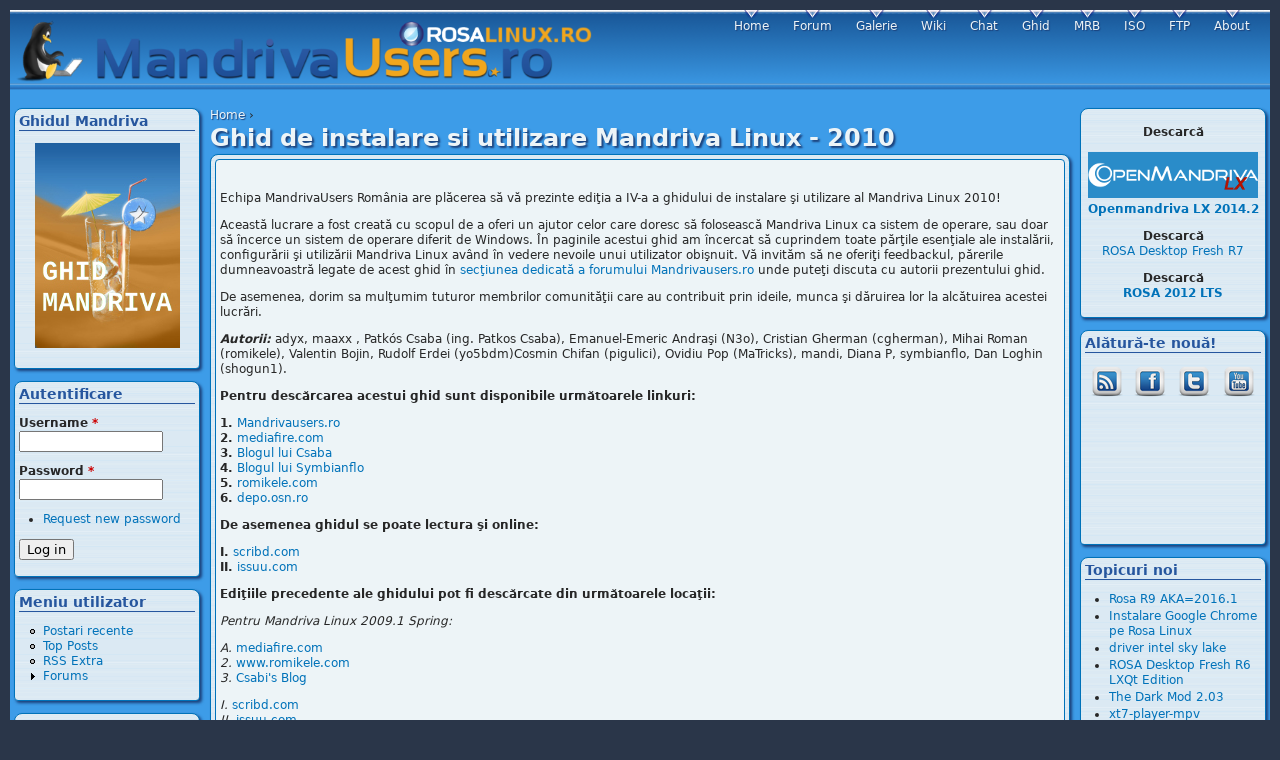

--- FILE ---
content_type: text/html; charset=UTF-8
request_url: http://www.mandrivausers.ro/ghid.html
body_size: 26067
content:
<!DOCTYPE html PUBLIC "-//W3C//DTD XHTML+RDFa 1.0//EN"
  "http://www.w3.org/MarkUp/DTD/xhtml-rdfa-1.dtd">
<html xmlns="http://www.w3.org/1999/xhtml" xml:lang="en" version="XHTML+RDFa 1.0" dir="ltr">

<head profile="http://www.w3.org/1999/xhtml/vocab">
  <meta http-equiv="Content-Type" content="text/html; charset=utf-8" />
<meta property="og:site_name" content="Mandrivausers.ro" />
<meta property="fb:app_id" content="" />
<link rel="shortcut icon" href="favicon.ico" type="image/vnd.microsoft.icon" />
<meta property="og:title" content="Ghid de instalare si utilizare Mandriva Linux - 2010" />
<link rel="shortlink" href="node/168.html" />
<meta name="Generator" content="Drupal 7 (http://drupal.org)" />
<link rel="alternate" type="application/atom+xml" title="Mandrivausers.ro Atom" href="node/168/atom.xml" />
<link rel="canonical" href="ghid.html" />
  <title>Ghid de instalare si utilizare Mandriva Linux - 2010 | Mandrivausers.ro</title>
  <style type="text/css" media="all">@import url("modules/system/system.base.css%3Fndl19y.css");
@import url("modules/system/system.menus.css%3Fndl19y.css");
@import url("modules/system/system.messages.css%3Fndl19y.css");
@import url("modules/system/system.theme.css%3Fndl19y.css");</style>
<style type="text/css" media="all">@import url("modules/aggregator/aggregator.css%3Fndl19y.css");
@import url("modules/comment/comment.css%3Fndl19y.css");
@import url("modules/field/theme/field.css%3Fndl19y.css");
@import url("sites/all/modules/mollom/mollom.css%3Fndl19y.css");
@import url("modules/node/node.css%3Fndl19y.css");
@import url("modules/poll/poll.css%3Fndl19y.css");
@import url("modules/user/user.css%3Fndl19y.css");
@import url("modules/forum/forum.css%3Fndl19y.css");</style>
<style type="text/css" media="all">@import url("sites/all/modules/ctools/css/ctools.css%3Fndl19y.css");
@import url("sites/default/files/sl_sprites.css%3Fndl19y.css");</style>
<style type="text/css" media="all">@import url("sites/all/themes/mdvrod7/css/html-reset.css%3Fndl19y.css");
@import url("sites/all/themes/mdvrod7/css/wireframes.css%3Fndl19y.css");
@import url("sites/all/themes/mdvrod7/css/layout-liquid.css%3Fndl19y.css");
@import url("sites/all/themes/mdvrod7/css/page-backgrounds.css%3Fndl19y.css");
@import url("sites/all/themes/mdvrod7/css/tabs.css%3Fndl19y.css");
@import url("sites/all/themes/mdvrod7/css/messages.css%3Fndl19y.css");
@import url("sites/all/themes/mdvrod7/css/pages.css%3Fndl19y.css");
@import url("sites/all/themes/mdvrod7/css/blocks.css%3Fndl19y.css");
@import url("sites/all/themes/mdvrod7/css/navigation.css%3Fndl19y.css");
@import url("sites/all/themes/mdvrod7/css/views-styles.css%3Fndl19y.css");
@import url("sites/all/themes/mdvrod7/css/nodes.css%3Fndl19y.css");
@import url("sites/all/themes/mdvrod7/css/comments.css%3Fndl19y.css");
@import url("sites/all/themes/mdvrod7/css/forms.css%3Fndl19y.css");
@import url("sites/all/themes/mdvrod7/css/fields.css%3Fndl19y.css");</style>
<style type="text/css" media="print">@import url("sites/all/themes/mdvrod7/css/print.css%3Fndl19y.css");</style>
  <script type="text/javascript" src="misc/jquery.js%3Fv=1.4.4"></script>
<script type="text/javascript" src="misc/jquery.once.js%3Fv=1.2"></script>
<script type="text/javascript" src="misc/drupal.js%3Fndl19y"></script>
<script type="text/javascript" src="sites/all/modules/mollom/mollom.js%3Fndl19y"></script>
<script type="text/javascript">
<!--//--><![CDATA[//><!--
jQuery.extend(Drupal.settings, {"basePath":"\/","pathPrefix":"","ajaxPageState":{"theme":"mdvrod7","theme_token":"B2LQ-TmQYb2oJJatRqvC0J-V31vruC05hqYA0tBeMPw","js":{"misc\/jquery.js":1,"misc\/jquery.once.js":1,"misc\/drupal.js":1,"sites\/all\/modules\/mollom\/mollom.js":1},"css":{"modules\/system\/system.base.css":1,"modules\/system\/system.menus.css":1,"modules\/system\/system.messages.css":1,"modules\/system\/system.theme.css":1,"modules\/aggregator\/aggregator.css":1,"modules\/comment\/comment.css":1,"modules\/field\/theme\/field.css":1,"sites\/all\/modules\/mollom\/mollom.css":1,"modules\/node\/node.css":1,"modules\/poll\/poll.css":1,"modules\/user\/user.css":1,"modules\/forum\/forum.css":1,"sites\/all\/modules\/views\/css\/views.css":1,"sites\/all\/modules\/ctools\/css\/ctools.css":1,"sites\/default\/files\/sl_sprites.css":1,"sites\/all\/themes\/mdvrod7\/css\/html-reset.css":1,"sites\/all\/themes\/mdvrod7\/css\/wireframes.css":1,"sites\/all\/themes\/mdvrod7\/css\/layout-liquid.css":1,"sites\/all\/themes\/mdvrod7\/css\/page-backgrounds.css":1,"sites\/all\/themes\/mdvrod7\/css\/tabs.css":1,"sites\/all\/themes\/mdvrod7\/css\/messages.css":1,"sites\/all\/themes\/mdvrod7\/css\/pages.css":1,"sites\/all\/themes\/mdvrod7\/css\/blocks.css":1,"sites\/all\/themes\/mdvrod7\/css\/navigation.css":1,"sites\/all\/themes\/mdvrod7\/css\/views-styles.css":1,"sites\/all\/themes\/mdvrod7\/css\/nodes.css":1,"sites\/all\/themes\/mdvrod7\/css\/comments.css":1,"sites\/all\/themes\/mdvrod7\/css\/forms.css":1,"sites\/all\/themes\/mdvrod7\/css\/fields.css":1,"sites\/all\/themes\/mdvrod7\/css\/print.css":1}}});
//--><!]]>
</script>
</head>
<body class="html not-front not-logged-in two-sidebars page-node page-node- page-node-168 node-type-page section-ghid" >
  <div id="skip-link">
    <a href="ghid.html#" class="element-invisible element-focusable">Jump to Navigation</a>
  </div>
    <div class="region region-page-top">
    <div id="fb-root"></div><script type="text/javascript">
     window.fbAsyncInit = function() {
       FB.init({
         appId: "",
         status: true,
         cookie: true,
         xfbml: true,
         oauth : true,
         channelUrl: "http:\/\/www.mandrivausers.ro\/fb_social\/channel"
         });
  
         
     };
     (function() {
       var e = document.createElement('script');
       e.async = true;
       e.src = document.location.protocol + '//connect.facebook.net/en_US/all.js';
       document.getElementById('fb-root').appendChild(e);
     }());
  </script>  </div><!-- /.region -->
  
<div id="page-wrapper"><div id="page">

  <div id="header"><div class="section clearfix">

          <a href="index.html" title="Home" rel="home" id="logo"><img src="files/log_site_2.PNG" alt="Home" /></a>
    
    
    
    
  </div></div><!-- /.section, /#header -->

  <div id="main-wrapper"><div id="main" class="clearfix with-navigation">

    <div id="content" class="column"><div class="section">
            <div class="breadcrumb"><h2 class="element-invisible">You are here</h2><a href="index.html">Home</a> › </div>      <a id="main-content"></a>
                    <h1 class="title" id="page-title">Ghid de instalare si utilizare Mandriva Linux - 2010</h1>
                                            <div class="region region-content">
    <div id="block-system-main" class="block block-system first last odd">

      
  <div class="content">
    <div id="node-168" class="node node-page view-mode-full clearfix">

  
      
  
  
  <div class="content">
    <div class="fb-social-like-plugin">
  <fb:like  send="false" layout="button_count" show_faces="false" width="350" action="like" font="verdana" colorscheme="light" href="http://www.mandrivausers.ro/ghid"></fb:like>
</div>

<div class="field field-name-body field-type-text-with-summary field-label-hidden"><div class="field-items"><div class="field-item even"><p>Echipa MandrivaUsers România are plăcerea să vă prezinte ediţia a IV-a a ghidului de instalare şi utilizare al Mandriva Linux 2010! </p>
<p>Această lucrare a fost creată cu scopul de a oferi un ajutor celor care doresc să folosească Mandriva Linux ca sistem de operare, sau doar să încerce un sistem de operare diferit de Windows. În paginile acestui ghid am încercat să cuprindem toate părţile esenţiale ale instalării, configurării şi utilizării Mandriva Linux având în vedere nevoile unui utilizator obişnuit.   Vă invităm să ne oferiţi feedbackul, părerile dumneavoastră legate de acest ghid în <a href="http://www.mandrivausers.ro/forum/index.php/topic,7751.0.html">secţiunea dedicată a forumului Mandrivausers.ro</a> unde puteţi discuta cu autorii prezentului ghid.</p>
<p>De asemenea, dorim sa mulţumim tuturor membrilor comunităţii care au contribuit prin ideile, munca şi dăruirea lor la alcătuirea acestei lucrări.  </p>
<p><em><strong>Autorii:</strong></em> adyx, maaxx , Patkós Csaba (ing. Patkos Csaba), Emanuel-Emeric Andraşi (N3o), Cristian Gherman (cgherman),  Mihai Roman (romikele), Valentin Bojin, Rudolf Erdei (yo5bdm)Cosmin Chifan (pigulici), Ovidiu Pop (MaTricks), mandi, Diana P, symbianflo, Dan Loghin (shogun1).  </p>
<p><strong>Pentru descărcarea acestui ghid sunt disponibile următoarele linkuri:</strong></p>
<p><strong>1.</strong> <a href="files/Ghid_Mandriva_2010.pdf">Mandrivausers.ro</a><br /><strong>2.</strong> <a href="http://www.mediafire.com/file/evimyc48zj2ynb7/Ghid_Mandriva_2010.pdf">mediafire.com</a><br /><strong>3.</strong> <a href="http://my.opera.com/patkoscsaba/blog/2009/05/09/ghid-mandriva-linux-2009-1-spring">Blogul lui Csaba</a><br /><strong>4.</strong> <a href="http://my.opera.com/symbianflo/blog/ghid-mandriva-2010-by-mandrivausers-ro">Blogul lui Symbianflo</a><br /><strong>5.</strong> <a href="http://romikele.com/diverse/pdf/Ghid_Mandriva_2010.pdf">romikele.com</a><br /><strong>6.</strong> <a href="http://cdn1.osn.ro/content/publicatii/carti_documentatie/ro/Ghid_Mandriva_2010.pdf">depo.osn.ro</a></p>
<p><strong>De asemenea ghidul se poate lectura şi online:</strong></p>
<p><strong>I. </strong><a href="http://www.scribd.com/doc/45872990/Ghid-Mandriva-2010">scribd.com</a><br /><strong>II. </strong><a href="http://issuu.com/mandrivausers.ro/docs/ghid_mandriva_2010">issuu.com</a></p>
<p><strong>Ediţiile precedente ale ghidului pot fi descărcate din următoarele locaţii:</strong></p>
<p><em>Pentru Mandriva Linux 2009.1 Spring:</em></p>
<p><em>A.</em> <a href="http://www.mediafire.com/?2m21qalbjzw">mediafire.com</a><br /><em>2.</em> <a href="http://www.romikele.com/diverse/pdf/Ghid_Mandriva2009Spring.pdf">www.romikele.com</a><br /><em>3.</em> <a href="http://files.myopera.com/patkoscsaba/_Stuff/Ghid_Mandriva2009Spring.pdf">Csabi's Blog</a> </p>
<p><em>I. </em><a href="http://www.scribd.com/doc/15096543/GhidMandriva2009Spring">scribd.com</a><br /><em>II. </em><a href="http://issuu.com/mandrivausers.ro/docs/ghid_mandriva2009spring">issuu.com</a></p>
<p><em>Pentru Mandriva Linux 2009.0:</em></p>
<p><em>A. </em><a href="http://www.mediafire.com/?d9zlmczyzmj">mediafire.com</a><br /><em>B. </em><a href="http://www.romikele.com/diverse/pdf/ghidMandriva2009.pdf">www.romikele.com</a><br /><em>C. </em><a href="http://www.scribd.com/doc/8459754/Ghid-Mandriva-Linux-2009-by-Mandrivausersro">scribd.com</a><br /><em>D. </em><a href="http://issuu.com/yo5bdm/docs/ghidmandriva2009">issuu.com</a></p>
<p><em>Pentru Mandriva Linux 2008.1 Spring:</em></p>
<p><em>A. </em><a href="http://www.mediafire.com/?eu4v9ucggc3">mediafire.com</a><br /><em>B. </em><a href="http://mylro.org/books/MandrivaGhid1.00.pdf">mylro.org</a><br /><em>C. </em><a href="http://www.scribd.com/doc/3050079/MandrivaGhid1-00">scribd.com</a><br /><em>D. </em><a href="http://issuu.com/yo5bdm/docs/mandrivaghid1.00">issuu.com</a></p>
</div></div></div>  </div>

  
  
</div><!-- /.node -->
  </div>

</div><!-- /.block -->
  </div><!-- /.region -->
          </div></div><!-- /.section, /#content -->

          <div id="navigation"><div class="section clearfix">

        <h2 class="element-invisible">Main menu</h2><ul id="main-menu" class="links inline clearfix"><li class="menu-151 first"><a href="index.html" title="">Home</a></li>
<li class="menu-122"><a href="forums/index.html" title="">Forum</a></li>
<li class="menu-150"><a href="http://www.mandrivausers.ro/gallery" title="">Galerie</a></li>
<li class="menu-161"><a href="http://wiki.mandrivausers.ro" title="Documentatie">Wiki</a></li>
<li class="menu-162"><a href="irc.html" title="#mandrivaro@irc.freenode.net">Chat</a></li>
<li class="menu-1875 active-trail active"><a href="ghid.html" title="Ghidul Mandriva Linux 2010" class="active-trail active">Ghid</a></li>
<li class="menu-171"><a href="http://mrb.mandrivausers.ro" title="Mandrivausers Romanian Backports">MRB</a></li>
<li class="menu-669"><a href="content/variante-si-derivate-mandriva-linux.html" title="Variante Mandriva disponibile">ISO</a></li>
<li class="menu-167"><a href="http://ftp.mandrivausers.ro" title="mirrors">FTP</a></li>
<li class="menu-698 last"><a href="about.html" title="Despre">About</a></li>
</ul>
        
      </div></div><!-- /.section, /#navigation -->
    
      <div class="region region-sidebar-first column sidebar"><div class="section">
    <div id="block-block-12" class="block block-block first odd">

        <h2 class="block-title">Ghidul Mandriva</h2>
    
  <div class="content">
    <p><div align="center"><a href="http://wiki.mandrivausers.ro/mandriva/ghid-2011/start"><img src="files/ghid_promo.jpg" /></a></div>
</p>
  </div>

</div><!-- /.block -->
<div id="block-user-login" class="block block-user even">

        <h2 class="block-title">Autentificare</h2>
    
  <div class="content">
    <form action="http://www.mandrivausers.ro/ghid?destination=node/168" method="post" id="user-login-form" accept-charset="UTF-8"><div><div class="form-item form-type-textfield form-item-name">
  <label for="edit-name">Username <span class="form-required" title="This field is required.">*</span></label>
 <input type="text" id="edit-name" name="name" value="" size="15" maxlength="60" class="form-text required" />
</div>
<div class="form-item form-type-password form-item-pass">
  <label for="edit-pass">Password <span class="form-required" title="This field is required.">*</span></label>
 <input type="password" id="edit-pass" name="pass" size="15" maxlength="60" class="form-text required" />
</div>
<div class="item-list"><ul><li class="first last"><a href="user/password.html" title="Request new password via e-mail.">Request new password</a></li>
</ul></div><input type="hidden" name="form_build_id" value="form-NiUGEnTndJVjaDyXNOx6yYZ0KD1z3BLrRTe1iC5J2l4" />
<input type="hidden" name="form_id" value="user_login_block" />
<div class="form-actions form-wrapper" id="edit-actions"><input type="submit" id="edit-submit" name="op" value="Log in" class="form-submit" /></div></div></form>  </div>

</div><!-- /.block -->
<div id="block-system-navigation" class="block block-system block-menu odd">

        <h2 class="block-title">Meniu utilizator</h2>
    
  <div class="content">
    <ul class="menu"><li class="first leaf"><a href="tracker.html" title="">Postari recente</a></li>
<li class="leaf"><a href="popular/all.html" title="">Top Posts</a></li>
<li class="leaf"><a href="content/rss-extra.html" title="Extra RSS Pentru Dependenti :)">RSS Extra</a></li>
<li class="last collapsed"><a href="forums.1.html" title="">Forums</a></li>
</ul>  </div>

</div><!-- /.block -->
<div id="block-user-online" class="block block-user even">

        <h2 class="block-title">Cine este online</h2>
    
  <div class="content">
    <p>There are currently 0 users online.</p>  </div>

</div><!-- /.block -->
<div id="block-user-new" class="block block-user last odd">

        <h2 class="block-title">Cine este nou</h2>
    
  <div class="content">
    <div class="item-list"><ul><li class="first"><span class="username">gogutu</span></li>
<li><span class="username">alexpetrut93</span></li>
<li class="last"><span class="username">CostiCampean</span></li>
</ul></div>  </div>

</div><!-- /.block -->
  </div></div><!-- /.section, /.region -->

      <div class="region region-sidebar-second column sidebar"><div class="section">
    <div id="block-block-13" class="block block-block first odd">

      
  <div class="content">
    <p align="center"><b>Descarcă</b></p>
<p align="center"><img src="files/openmdvlx.png"><a href="http://mandrivausers.ro/content/openmandriva-lx-20142-disponibila"><b>Openmandriva LX 2014.2</a></b></p>
<p align="center"><b>Descarcă</b><br> <a href="http://mirror.rosalab.ru/rosa/rosa2014.1/iso/ROSA.Fresh.R7/">ROSA Desktop Fresh R7</a></p>
<p align="center"><b>Descarcă<br> <a href="http://mirror.rosalab.ru/rosa2012lts/iso/">ROSA 2012 LTS</a></b></p>
  </div>

</div><!-- /.block -->
<div id="block-block-7" class="block block-block even">

        <h2 class="block-title">Alătură-te nouă!</h2>
    
  <div class="content">
    <table style="width: 100%;">
<tbody>
<tr align="center">
<td><a href="rss.xml"><img src="files/social_media/rss.png"></a></td>
<td><a href="http://www.facebook.com/mandrivausersro"><img src="files/social_media/facebook.png"></a></td>
<td><a href="http://twitter.com/mandrivausersro"><img src="files/social_media/twitter.png"></a></td>
<td><a href="http://www.youtube.com/user/MandrivaUsersRomania"><img src="files/social_media/youtube.png"></a></td>
</tr>
<tr>
<td  colspan="4" align="center">
<iframe src="http://www.facebook.com/plugins/likebox.php?href=https%3A%2F%2Fwww.facebook.com%2Fpages%2FMandrivausersro%2F243134715868&amp;width=160&amp;colorscheme=light&amp;show_faces=false&amp;stream=false&amp;header=false&amp;height=120" scrolling="no" frameborder="0" style="border:none; overflow:hidden; width:160px; height:120px;" allowTransparency="true"></iframe></td>
</tr>
</tbody>
</table>
  </div>

</div><!-- /.block -->
<div id="block-forum-new" class="block block-forum odd">

        <h2 class="block-title">Topicuri noi</h2>
    
  <div class="content">
    <div class="item-list"><ul><li class="first"><a href="content/rosa-r9-aka20161.html" title="5 comments">Rosa R9 AKA=2016.1 </a></li>
<li><a href="content/instalare-google-chrome-pe-rosa-linux.html" title="9 comments">Instalare Google Chrome pe Rosa Linux</a></li>
<li><a href="content/driver-intel-sky-lake.html" title="2 comments">driver intel sky lake</a></li>
<li><a href="content/rosa-desktop-fresh-r6-lxqt-edition.html">ROSA Desktop Fresh R6 LXQt Edition</a></li>
<li><a href="content/dark-mod-203.html">The Dark Mod 2.03</a></li>
<li><a href="content/xt7-player-mpv.html">xt7-player-mpv</a></li>
<li class="last"><a href="content/craciun-fericit-2.html" title="2 comments">Craciun  Fericit !!!</a></li>
</ul></div><div class="more-link"><a href="forums.1.html" title="Read the latest forum topics.">More</a></div>  </div>

</div><!-- /.block -->
<div id="block-views-comments-recent-block" class="block block-views odd">

        <h2 class="block-title">Ultimele comentarii</h2>
    
  <div class="content">
    <div class="view view-comments-recent view-id-comments_recent view-display-id-block view-dom-id-08750d31e97a57d592f81c5a71092e66">
        
  
  
      <div class="view-content">
      <div class="item-list">    <ul>          <li class="views-row views-row-1 views-row-odd views-row-first">  
  <div class="views-field views-field-subject">        <span class="field-content"><a href="comment/28031.html#comment-28031">Salut</a></span>  </div>  
  <div class="views-field views-field-timestamp">        <span class="field-content"><em class="placeholder">1 year 3 months</em> ago</span>  </div>  
  <div class="views-field views-field-name">    <span class="views-label views-label-name">Author: </span>    <span class="field-content"><span class="username">symbianflo</span></span>  </div></li>
          <li class="views-row views-row-2 views-row-even">  
  <div class="views-field views-field-subject">        <span class="field-content"><a href="comment/28030.html#comment-28030">cum vor face? vor desparti</a></span>  </div>  
  <div class="views-field views-field-timestamp">        <span class="field-content"><em class="placeholder">1 year 3 months</em> ago</span>  </div>  
  <div class="views-field views-field-name">    <span class="views-label views-label-name">Author: </span>    <span class="field-content"><span class="username">rich1974</span></span>  </div></li>
          <li class="views-row views-row-3 views-row-odd">  
  <div class="views-field views-field-subject">        <span class="field-content"><a href="comment/28029.html#comment-28029">Dupa ce va iesi 2016.1 se</a></span>  </div>  
  <div class="views-field views-field-timestamp">        <span class="field-content"><em class="placeholder">1 year 4 months</em> ago</span>  </div>  
  <div class="views-field views-field-name">    <span class="views-label views-label-name">Author: </span>    <span class="field-content"><span class="username">symbianflo</span></span>  </div></li>
          <li class="views-row views-row-4 views-row-even">  
  <div class="views-field views-field-subject">        <span class="field-content"><a href="comment/28028.html#comment-28028">continuam cu noutatile  in 2016.1</a></span>  </div>  
  <div class="views-field views-field-timestamp">        <span class="field-content"><em class="placeholder">1 year 4 months</em> ago</span>  </div>  
  <div class="views-field views-field-name">    <span class="views-label views-label-name">Author: </span>    <span class="field-content"><span class="username">symbianflo</span></span>  </div></li>
          <li class="views-row views-row-5 views-row-odd">  
  <div class="views-field views-field-subject">        <span class="field-content"><a href="comment/28024.html#comment-28024">Am incercat R8 </a></span>  </div>  
  <div class="views-field views-field-timestamp">        <span class="field-content"><em class="placeholder">1 year 5 months</em> ago</span>  </div>  
  <div class="views-field views-field-name">    <span class="views-label views-label-name">Author: </span>    <span class="field-content"><span class="username">pretender</span></span>  </div></li>
          <li class="views-row views-row-6 views-row-even">  
  <div class="views-field views-field-subject">        <span class="field-content"><a href="comment/28016.html#comment-28016">Daca iti merge , e perfect,</a></span>  </div>  
  <div class="views-field views-field-timestamp">        <span class="field-content"><em class="placeholder">1 year 8 months</em> ago</span>  </div>  
  <div class="views-field views-field-name">    <span class="views-label views-label-name">Author: </span>    <span class="field-content"><span class="username">symbianflo</span></span>  </div></li>
          <li class="views-row views-row-7 views-row-odd">  
  <div class="views-field views-field-subject">        <span class="field-content"><a href="comment/28015.html#comment-28015">multumesc!</a></span>  </div>  
  <div class="views-field views-field-timestamp">        <span class="field-content"><em class="placeholder">1 year 8 months</em> ago</span>  </div>  
  <div class="views-field views-field-name">    <span class="views-label views-label-name">Author: </span>    <span class="field-content"><span class="username">rich1974</span></span>  </div></li>
          <li class="views-row views-row-8 views-row-even">  
  <div class="views-field views-field-subject">        <span class="field-content"><a href="comment/28014.html#comment-28014">rpm-tree tot ala este ,</a></span>  </div>  
  <div class="views-field views-field-timestamp">        <span class="field-content"><em class="placeholder">1 year 8 months</em> ago</span>  </div>  
  <div class="views-field views-field-name">    <span class="views-label views-label-name">Author: </span>    <span class="field-content"><span class="username">symbianflo</span></span>  </div></li>
          <li class="views-row views-row-9 views-row-odd">  
  <div class="views-field views-field-subject">        <span class="field-content"><a href="comment/28013.html#comment-28013">nu stiu de unde ai descarcat,</a></span>  </div>  
  <div class="views-field views-field-timestamp">        <span class="field-content"><em class="placeholder">1 year 8 months</em> ago</span>  </div>  
  <div class="views-field views-field-name">    <span class="views-label views-label-name">Author: </span>    <span class="field-content"><span class="username">rich1974</span></span>  </div></li>
          <li class="views-row views-row-10 views-row-even views-row-last">  
  <div class="views-field views-field-subject">        <span class="field-content"><a href="comment/28012.html#comment-28012">Din curiositate am dat cu</a></span>  </div>  
  <div class="views-field views-field-timestamp">        <span class="field-content"><em class="placeholder">1 year 8 months</em> ago</span>  </div>  
  <div class="views-field views-field-name">    <span class="views-label views-label-name">Author: </span>    <span class="field-content"><span class="username">symbianflo</span></span>  </div></li>
      </ul></div>    </div>
  
  
  
      
<div class="more-link">
  <a href="comments/recent.html">
    more  </a>
</div>
  
  
  
</div>  </div>

</div><!-- /.block -->
<div id="block-block-14" class="block block-block last even">

        <h2 class="block-title">Aplicatii noi</h2>
    
  <div class="content">
    <!-- pkgs.org widget --><div id="pkgs_widget" style="display:none">
<div id="pkgs_data"></div>
<div id="pkgs_footer">Powered by pkgs.org</div>
</div>
<script type="text/javascript">
	function pkgs_async_load() {
		var s = document.createElement("script"); s.type = "text/javascript"; s.async = true;
		s.src = "http://pkgs.org/ajax/?func=get_widget2&wi=173&cnt=15&da=1&co=0&bo=0071bc&hc=d1e4f0&" + 
			"hb=004c8e&dc=000000&db=eeeeee&ic=004c8e&ib=d1e4f0&ihc=004c8e&ihb=ebf2fa&fc=000000&fb=eeeeee";
		var x = document.getElementsByTagName("script")[0]; x.parentNode.insertBefore(s, x);
	}
	if (window.attachEvent) window.attachEvent("onload", pkgs_async_load);
	else window.addEventListener("load", pkgs_async_load, false);
</script><!-- pkgs.org widget -->  </div>

</div><!-- /.block -->
  </div></div><!-- /.section, /.region -->

  </div></div><!-- /#main, /#main-wrapper -->

    <div class="region region-footer">
    <div id="block-block-8" class="block block-block first last odd">

      
  <div class="content">
    Copyright &copy; MandrivaUsers.ro 2003 - 2018  </div>

</div><!-- /.block -->
  </div><!-- /.region -->

</div></div><!-- /#page, /#page-wrapper -->

  </body>
</html>


--- FILE ---
content_type: text/css
request_url: http://www.mandrivausers.ro/modules/forum/forum.css%3Fndl19y.css
body_size: 996
content:

#forum .description {
  font-size: 0.9em;
  margin: 0.5em;
}
#forum td.created,
#forum td.posts,
#forum td.topics,
#forum td.last-reply,
#forum td.replies,
#forum td.pager {
  white-space: nowrap;
}

#forum td.forum .icon {
  background-image: url(../../misc/forum-icons.png);
  background-repeat: no-repeat;
  float: left; /* LTR */
  height: 24px;
  margin: 0 9px 0 0; /* LTR */
  width: 24px;
}
#forum td.forum .forum-status-new {
  background-position: -24px 0;
}

#forum div.indent {
  margin-left: 20px;
}
#forum .icon div {
  background-image: url(../../misc/forum-icons.png);
  background-repeat: no-repeat;
  width: 24px;
  height: 24px;
}
#forum .icon .topic-status-new {
  background-position: -24px 0;
}
#forum .icon .topic-status-hot {
  background-position: -48px 0;
}
#forum .icon .topic-status-hot-new {
  background-position: -72px 0;
}
#forum .icon .topic-status-sticky {
  background-position: -96px 0;
}
#forum .icon .topic-status-closed {
  background-position: -120px 0;
}


--- FILE ---
content_type: text/css
request_url: http://www.mandrivausers.ro/sites/all/themes/mdvrod7/css/pages.css%3Fndl19y.css
body_size: 5962
content:
/**
 * @file
 * Page Styling
 *
 * Style the markup found in page.tpl.php. Also includes some styling of
 * miscellaneous Drupal elements that appear in the $content variable, such as
 * ul.links, .pager, .more-link, etc.
 */


/*
 * Body
 */
body {
	margin: 0;
    padding: 10px;
    font-family: "Sans Serif", "Sans";
    font-size: 16px;
}

b, strong {
	font-family: "Sans Serif", "Sans";
}

i, em {
	font-family: "Sans Serif", "Sans";
}

#page-wrapper {
}

#page {
	background:#3D9CE8;
}

/*
 * The skip-link link will be completely hidden until a user tabs to the link.
 * See http://www.webaim.org/techniques/skipnav/
 */
#skip-link a,
#skip-link a:visited {
  position: absolute;
  display: block;
  left: 0;
  top: -500px;
  width: 1px;
  height: 1px;
  overflow: hidden;
  text-align: center;
  background-color: #666;
  color: #fff;
}

#skip-link a:hover,
#skip-link a:active,
#skip-link a:focus {
  position: static;
  width: 100%;
  height: auto;
  padding: 2px 0 3px 0;
}

/*
 * Header
 */
#header {
}

#header .section {
}

#logo /* Wrapping link for logo */ {
	position: absolute;
	top: 20px;
	left: 4px;
}

#logo img {
  vertical-align: bottom;
  height: 62px;
}

#name-and-slogan /* Wrapper for website name and slogan */ {
}

h1#site-name,
div#site-name /* The name of the website */ {
  margin: 0;
  font-size: 2em;
  line-height: 1.3em;
}

#site-name a:link,
#site-name a:visited {
  color: #000;
  text-decoration: none;
}

#site-name a:hover,
#site-name a:focus {
  text-decoration: underline;
}

#site-slogan /* The slogan (or tagline) of a website */ {
	color: #F1A61D;
	font-weight: bold;
	padding-left: 530px;
	padding-top: 30px;
	text-shadow: #333333 1px 1px 1px;

}

.region-header /* Wrapper for any blocks placed in the header region */ {
  clear: both; /* Clear the logo */
}

/*
 * Main (container for everything else)
 */
#main-wrapper {
}

#main {
}

/*
 * Content
 */
#content {
}

#content .section {
}

#mission /* The mission statement of the site (displayed on homepage) */ {
}

.region-content-top /* Wrapper for any blocks placed in the "content top" region */ {
}

.breadcrumb /* The path to the current page in the form of a list of links */ {
  padding-bottom: 0; /* Undo system.css */
}

.breadcrumb a {
  color: #EDF4F7;
  text-shadow: #1B407A 1px 1px 1px;
}

h1.title, /* The title of the page */
h2.node-title, /* Title of a piece of content when it is given in a list of content */
h2.block-title, /* Block title */
h2.title, /* Comment section heading */
h2.comment-form, /* Comment form heading */
h3.title /* Comment title */ {
  margin: 0;
}

tr.even /* Some tables have rows marked even or odd. */ {
    background-color: transparent;
  /* background-color: #eee; */ /* Drupal core uses a #eee background */
}

tr.odd {
    background-color: transparent;
  /* background-color: #eee; */ /* Drupal core uses a #eee background */
}

div.messages /* Important messages (status, warning, and error) for the user. See also the declarations in messages.css. */ {
}

div.status /* Normal priority messages */ {
}

div.warning,
tr.warning /* Medium priority messages */ {
  /* border: 1px solid #f0c020; */ /* Drupal core uses: 1px solid #f0c020 */
}

div.error,
tr.error /* High priority messages. See also the .error declaration below. */ {
}

.error /* Errors that are separate from div.messages status messages. */ {
  /* color: #e55; */ /* Drupal core uses a #e55 background */
}

.warning /* Warnings that are separate from div.messages status messages. */ {
  /* color: #e09010; */ /* Drupal core uses a #e09010 background */
}

div.tabs /* See also the tabs.css file. */ {
  min-height: 0px;
  margin: 0px;
}

.help /* Help text on a page */ {
  margin: 1em 0;
}

.more-help-link /* Link to more help */ {
  font-size: 0.85em;
  text-align: right;
}

.region-content /* Wrapper for the actual page content */ {
}

ul.links /* List of links */ {
  margin: 0px;
  padding: 0px;
}

ul.links.inline {
  margin: 0;
  display: inline;
}

ul.links li {
  display: inline;
  list-style-type: none;
  padding: 0;
  padding-right: 1em;
}

.pager /* A list of page numbers when more than 1 page of content is available */ {
  clear: both;
  color: #0072b9;
  margin: 1em 0;
  text-align: center;
    border-bottom-width: 1px;
    border-bottom-style: solid;
    border-bottom-color: #0072b9;

}

.pager .pager-item a  {
  color: #0072b9;
}

.pager a,
.pager strong.pager-current /* Each page number in the pager list */ {
  padding: 0.5em;
  color: #0072b9;
}

.feed-icons /* The links to the RSS or Atom feeds for the current list of content */ {
  margin: 1em 0;
}

.more-link /* Aggregator, blog, and forum more link */ {
  text-align: right; /* LTR */
}

.region-content-bottom /* Wrapper for any blocks placed in the "content bottom" region */ {
}

/*
 * First sidebar (on left in LTR languages, on right in RTL)
 *
 * Remember to NOT add padding or margin to your .region-sidebar-first
 * (see the layout.css file.)
 */
.region-sidebar-first {
}

.region-sidebar-first .section {
}

/*
 * Second sidebar (on right in LTR languages, on left in RTL)
 *
 * Remember to NOT add padding or margin to your .region-sidebar-second
 * (see the layout.css file.)
 */
.region-sidebar-second {
}

.region-sidebar-second .section {
}

/*
 * Footer
 */
#footer {
}

#footer .section {
}

#footer-message /* Wrapper for the footer message from Drupal's "Site information"
                   and for any blocks placed in the footer region */ {
}
.region-footer {
    padding-bottom: 6px;
}
.region-footer .block{
	margin-bottom: 1em;
  	border-color: #0072b9;
	border-width: 1px;
	border-style: solid;
	border-radius: 4px;
	padding: 4px;
	background-color: #EDF4F7;
	background-image: url("../images/blockbg.png");
	box-shadow: 0px 0px 6px #1B407A;
	text-align: center;
	width: 90%;
	margin-left: auto;
	margin-right: auto;
}
/*
 * Page bottom
 */
.region-bottom /* Wrapper for any blocks placed in the page bottom region */ {
}


--- FILE ---
content_type: text/css
request_url: http://www.mandrivausers.ro/sites/all/themes/mdvrod7/css/navigation.css%3Fndl19y.css
body_size: 810
content:
/**
 * @file
 * Navigation Styling
 */


/*
 * The active item in a Drupal menu
 */
li a.active {
  color: #000;
}

/*
 * Navigation bar
 */
#navigation {
  /* overflow: hidden; /* Sometimes you want to prevent overlapping with main div. */
}

#navigation .content ul /* Main menu and secondary menu links */ {
  margin: 0;
  padding: 0;
  text-align: left; /* LTR */
}

#navigation .content li /* A simple method to get navigation links to appear in one line. */ {
  float: left; /* LTR */
  padding: 0 10px 0 0; /* LTR */
}

.region-navigation {
}

/*
 * Main menu and Secondary menu links
 */
#main-menu {
}

#main-menu li {
    padding-right: 20px;
}

#secondary-menu {
}

/*
 * Menu blocks
 */
.block-menu {
}

/*
 * "Menu block" blocks. See http://drupal.org/project/menu_block
 */
.block-menu-block {
}
